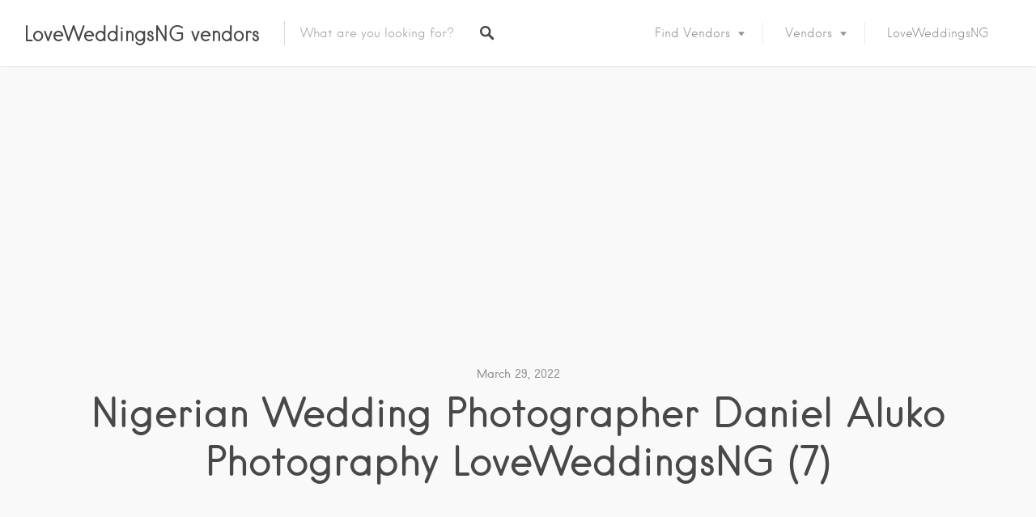

--- FILE ---
content_type: text/html; charset=utf-8
request_url: https://www.google.com/recaptcha/api2/aframe
body_size: 268
content:
<!DOCTYPE HTML><html><head><meta http-equiv="content-type" content="text/html; charset=UTF-8"></head><body><script nonce="sUGZORsqjv-mh3NnT9pZEQ">/** Anti-fraud and anti-abuse applications only. See google.com/recaptcha */ try{var clients={'sodar':'https://pagead2.googlesyndication.com/pagead/sodar?'};window.addEventListener("message",function(a){try{if(a.source===window.parent){var b=JSON.parse(a.data);var c=clients[b['id']];if(c){var d=document.createElement('img');d.src=c+b['params']+'&rc='+(localStorage.getItem("rc::a")?sessionStorage.getItem("rc::b"):"");window.document.body.appendChild(d);sessionStorage.setItem("rc::e",parseInt(sessionStorage.getItem("rc::e")||0)+1);localStorage.setItem("rc::h",'1769514885325');}}}catch(b){}});window.parent.postMessage("_grecaptcha_ready", "*");}catch(b){}</script></body></html>